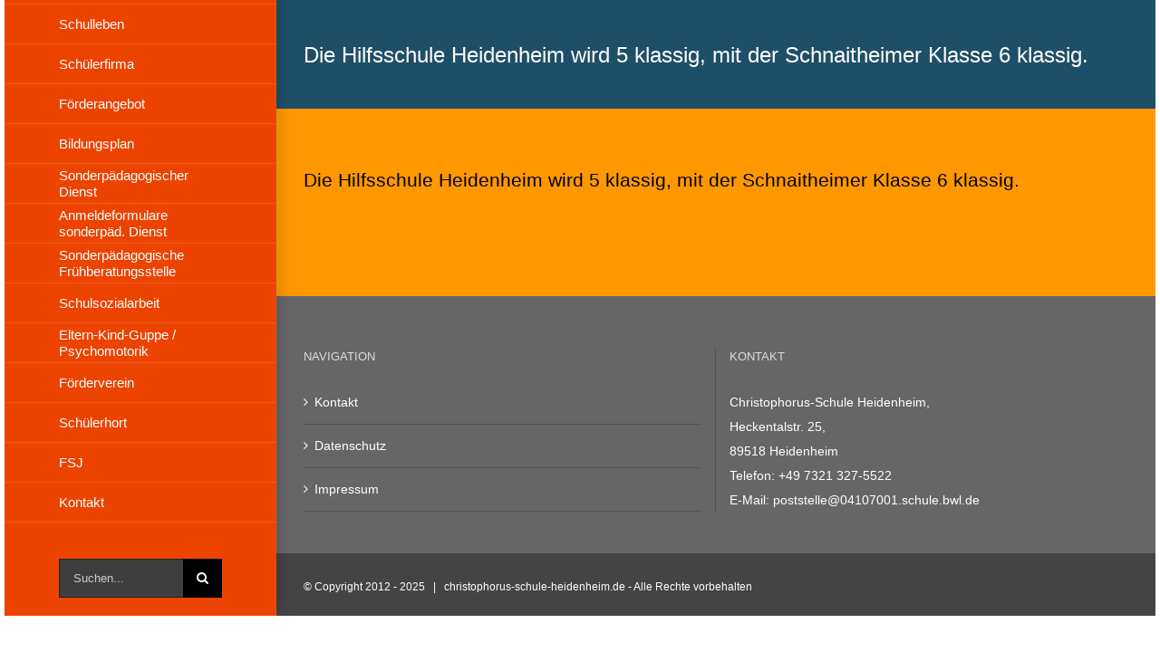

--- FILE ---
content_type: text/html; charset=UTF-8
request_url: https://christophorus-schule-heidenheim.de/cool_timeline/die-hilfsschule-heidenheim-wird-5-klassig-mit-der-schnaitheimer-klasse-6-klassig/
body_size: 7134
content:
<!DOCTYPE html>
<html class="avada-html-layout-boxed avada-html-header-position-left" lang="de" prefix="og: http://ogp.me/ns# fb: http://ogp.me/ns/fb#">
<head>
	<meta http-equiv="X-UA-Compatible" content="IE=edge" />
	<meta http-equiv="Content-Type" content="text/html; charset=utf-8"/>
	<meta name="viewport" content="width=device-width, initial-scale=1" />
	<meta name='robots' content='index, follow, max-image-preview:large, max-snippet:-1, max-video-preview:-1' />
	<style>img:is([sizes="auto" i], [sizes^="auto," i]) { contain-intrinsic-size: 3000px 1500px }</style>
	
	<!-- This site is optimized with the Yoast SEO plugin v26.6 - https://yoast.com/wordpress/plugins/seo/ -->
	<title>Die Hilfsschule Heidenheim wird 5 klassig, mit der Schnaitheimer Klasse 6 klassig. - Christophorus-Schule Heidenheim</title>
	<link rel="canonical" href="https://christophorus-schule-heidenheim.de/cool_timeline/die-hilfsschule-heidenheim-wird-5-klassig-mit-der-schnaitheimer-klasse-6-klassig/" />
	<meta property="og:locale" content="de_DE" />
	<meta property="og:type" content="article" />
	<meta property="og:title" content="Die Hilfsschule Heidenheim wird 5 klassig, mit der Schnaitheimer Klasse 6 klassig. - Christophorus-Schule Heidenheim" />
	<meta property="og:url" content="https://christophorus-schule-heidenheim.de/cool_timeline/die-hilfsschule-heidenheim-wird-5-klassig-mit-der-schnaitheimer-klasse-6-klassig/" />
	<meta property="og:site_name" content="Christophorus-Schule Heidenheim" />
	<meta property="article:modified_time" content="2016-02-24T00:39:29+00:00" />
	<meta name="twitter:card" content="summary_large_image" />
	<script type="application/ld+json" class="yoast-schema-graph">{"@context":"https://schema.org","@graph":[{"@type":"WebPage","@id":"https://christophorus-schule-heidenheim.de/cool_timeline/die-hilfsschule-heidenheim-wird-5-klassig-mit-der-schnaitheimer-klasse-6-klassig/","url":"https://christophorus-schule-heidenheim.de/cool_timeline/die-hilfsschule-heidenheim-wird-5-klassig-mit-der-schnaitheimer-klasse-6-klassig/","name":"Die Hilfsschule Heidenheim wird 5 klassig, mit der Schnaitheimer Klasse 6 klassig. - Christophorus-Schule Heidenheim","isPartOf":{"@id":"https://christophorus-schule-heidenheim.de/#website"},"datePublished":"1951-02-24T00:39:20+00:00","dateModified":"2016-02-24T00:39:29+00:00","breadcrumb":{"@id":"https://christophorus-schule-heidenheim.de/cool_timeline/die-hilfsschule-heidenheim-wird-5-klassig-mit-der-schnaitheimer-klasse-6-klassig/#breadcrumb"},"inLanguage":"de","potentialAction":[{"@type":"ReadAction","target":["https://christophorus-schule-heidenheim.de/cool_timeline/die-hilfsschule-heidenheim-wird-5-klassig-mit-der-schnaitheimer-klasse-6-klassig/"]}]},{"@type":"BreadcrumbList","@id":"https://christophorus-schule-heidenheim.de/cool_timeline/die-hilfsschule-heidenheim-wird-5-klassig-mit-der-schnaitheimer-klasse-6-klassig/#breadcrumb","itemListElement":[{"@type":"ListItem","position":1,"name":"Startseite","item":"https://christophorus-schule-heidenheim.de/"},{"@type":"ListItem","position":2,"name":"Timeline Stories","item":"https://christophorus-schule-heidenheim.de/cool_timeline/"},{"@type":"ListItem","position":3,"name":"Die Hilfsschule Heidenheim wird 5 klassig, mit der Schnaitheimer Klasse 6 klassig."}]},{"@type":"WebSite","@id":"https://christophorus-schule-heidenheim.de/#website","url":"https://christophorus-schule-heidenheim.de/","name":"Christophorus-Schule Heidenheim","description":"Sonderpädagogisches Bildungs- und Beratungszentrum","potentialAction":[{"@type":"SearchAction","target":{"@type":"EntryPoint","urlTemplate":"https://christophorus-schule-heidenheim.de/?s={search_term_string}"},"query-input":{"@type":"PropertyValueSpecification","valueRequired":true,"valueName":"search_term_string"}}],"inLanguage":"de"}]}</script>
	<!-- / Yoast SEO plugin. -->


<link rel="alternate" type="application/rss+xml" title="Christophorus-Schule Heidenheim &raquo; Feed" href="https://christophorus-schule-heidenheim.de/feed/" />
<link rel="alternate" type="application/rss+xml" title="Christophorus-Schule Heidenheim &raquo; Kommentar-Feed" href="https://christophorus-schule-heidenheim.de/comments/feed/" />
		
		
		
								
		<meta property="og:locale" content="de_DE"/>
		<meta property="og:type" content="article"/>
		<meta property="og:site_name" content="Christophorus-Schule Heidenheim"/>
		<meta property="og:title" content="Die Hilfsschule Heidenheim wird 5 klassig, mit der Schnaitheimer Klasse 6 klassig. - Christophorus-Schule Heidenheim"/>
				<meta property="og:url" content="https://christophorus-schule-heidenheim.de/cool_timeline/die-hilfsschule-heidenheim-wird-5-klassig-mit-der-schnaitheimer-klasse-6-klassig/"/>
													<meta property="article:modified_time" content="2016-02-24T00:39:29+01:00"/>
											<meta property="og:image" content="https://christophorus-schule-heidenheim.de/wp-content/uploads/2016/02/logo.png"/>
		<meta property="og:image:width" content="250"/>
		<meta property="og:image:height" content="59"/>
		<meta property="og:image:type" content="image/png"/>
				<link rel='stylesheet' id='fg-style-css' href='https://christophorus-schule-heidenheim.de/wp-content/plugins/folder-gallery/css/style.css?ver=6.8.3' type='text/css' media='all' />
<link rel='stylesheet' id='eeb-css-frontend-css' href='https://christophorus-schule-heidenheim.de/wp-content/plugins/email-encoder-bundle/core/includes/assets/css/style.css?ver=251111-163442' type='text/css' media='all' />
<link rel='stylesheet' id='dashicons-css' href='https://christophorus-schule-heidenheim.de/wp-includes/css/dashicons.min.css?ver=6.8.3' type='text/css' media='all' />
<link rel='stylesheet' id='jmig_stylesheet_layout-css' href='https://christophorus-schule-heidenheim.de/wp-content/plugins/jquery-masonry-image-gallery/styles/jmig-masonry-layout.css?ver=3.0.2' type='text/css' media='all' />
<link rel='stylesheet' id='jmig_stylesheet-css' href='https://christophorus-schule-heidenheim.de/wp-content/plugins/jquery-masonry-image-gallery/styles/jmig-masonry-v3-animation.css?ver=3.0.2' type='text/css' media='all' />
<style id='jmig_stylesheet-inline-css' type='text/css'>
.gallery-item:not(.emoji), .gallery-item img:not(.emoji), gallery-item a:not(.emoji) { width: 150px !important; max-width: 150px !important; min-width: 150px !important; }
.gallery-item {margin: 1px !important}
</style>
<link rel='stylesheet' id='jmig_captions-css' href='https://christophorus-schule-heidenheim.de/wp-content/plugins/jquery-masonry-image-gallery/styles/jmig-maosnry-v3-captions.css?ver=3.0.2' type='text/css' media='all' />
<!--[if lte IE 9]>
<link rel='stylesheet' id='jmig-lte-IE9-css' href='https://christophorus-schule-heidenheim.de/wp-content/plugins/jquery-masonry-image-gallery/styles/jmig-lte-ie9.css?ver=3.0.2' type='text/css' media='all' />
<![endif]-->
<link rel='stylesheet' id='fusion-dynamic-css-css' href='https://christophorus-schule-heidenheim.de/wp-content/uploads/fusion-styles/a6ba2368bf1c6f48c42d4d1c836d2679.min.css?ver=3.12.1' type='text/css' media='all' />
<script type="text/javascript" src="https://christophorus-schule-heidenheim.de/wp-includes/js/jquery/jquery.min.js?ver=3.7.1" id="jquery-core-js"></script>
<script type="text/javascript" src="https://christophorus-schule-heidenheim.de/wp-includes/js/jquery/jquery-migrate.min.js?ver=3.4.1" id="jquery-migrate-js"></script>
<script type="text/javascript" src="https://christophorus-schule-heidenheim.de/wp-content/plugins/email-encoder-bundle/core/includes/assets/js/custom.js?ver=251111-163442" id="eeb-js-frontend-js"></script>
<link rel="https://api.w.org/" href="https://christophorus-schule-heidenheim.de/wp-json/" /><link rel="EditURI" type="application/rsd+xml" title="RSD" href="https://christophorus-schule-heidenheim.de/xmlrpc.php?rsd" />
<meta name="generator" content="WordPress 6.8.3" />
<link rel='shortlink' href='https://christophorus-schule-heidenheim.de/?p=1019' />
<link rel="alternate" title="oEmbed (JSON)" type="application/json+oembed" href="https://christophorus-schule-heidenheim.de/wp-json/oembed/1.0/embed?url=https%3A%2F%2Fchristophorus-schule-heidenheim.de%2Fcool_timeline%2Fdie-hilfsschule-heidenheim-wird-5-klassig-mit-der-schnaitheimer-klasse-6-klassig%2F" />
<link rel="alternate" title="oEmbed (XML)" type="text/xml+oembed" href="https://christophorus-schule-heidenheim.de/wp-json/oembed/1.0/embed?url=https%3A%2F%2Fchristophorus-schule-heidenheim.de%2Fcool_timeline%2Fdie-hilfsschule-heidenheim-wird-5-klassig-mit-der-schnaitheimer-klasse-6-klassig%2F&#038;format=xml" />
<style type="text/css" id="css-fb-visibility">@media screen and (max-width: 640px){.fusion-no-small-visibility{display:none !important;}body .sm-text-align-center{text-align:center !important;}body .sm-text-align-left{text-align:left !important;}body .sm-text-align-right{text-align:right !important;}body .sm-flex-align-center{justify-content:center !important;}body .sm-flex-align-flex-start{justify-content:flex-start !important;}body .sm-flex-align-flex-end{justify-content:flex-end !important;}body .sm-mx-auto{margin-left:auto !important;margin-right:auto !important;}body .sm-ml-auto{margin-left:auto !important;}body .sm-mr-auto{margin-right:auto !important;}body .fusion-absolute-position-small{position:absolute;top:auto;width:100%;}.awb-sticky.awb-sticky-small{ position: sticky; top: var(--awb-sticky-offset,0); }}@media screen and (min-width: 641px) and (max-width: 1024px){.fusion-no-medium-visibility{display:none !important;}body .md-text-align-center{text-align:center !important;}body .md-text-align-left{text-align:left !important;}body .md-text-align-right{text-align:right !important;}body .md-flex-align-center{justify-content:center !important;}body .md-flex-align-flex-start{justify-content:flex-start !important;}body .md-flex-align-flex-end{justify-content:flex-end !important;}body .md-mx-auto{margin-left:auto !important;margin-right:auto !important;}body .md-ml-auto{margin-left:auto !important;}body .md-mr-auto{margin-right:auto !important;}body .fusion-absolute-position-medium{position:absolute;top:auto;width:100%;}.awb-sticky.awb-sticky-medium{ position: sticky; top: var(--awb-sticky-offset,0); }}@media screen and (min-width: 1025px){.fusion-no-large-visibility{display:none !important;}body .lg-text-align-center{text-align:center !important;}body .lg-text-align-left{text-align:left !important;}body .lg-text-align-right{text-align:right !important;}body .lg-flex-align-center{justify-content:center !important;}body .lg-flex-align-flex-start{justify-content:flex-start !important;}body .lg-flex-align-flex-end{justify-content:flex-end !important;}body .lg-mx-auto{margin-left:auto !important;margin-right:auto !important;}body .lg-ml-auto{margin-left:auto !important;}body .lg-mr-auto{margin-right:auto !important;}body .fusion-absolute-position-large{position:absolute;top:auto;width:100%;}.awb-sticky.awb-sticky-large{ position: sticky; top: var(--awb-sticky-offset,0); }}</style>		<script type="text/javascript">
			var doc = document.documentElement;
			doc.setAttribute( 'data-useragent', navigator.userAgent );
		</script>
		
	</head>

<body class="wp-singular cool_timeline-template-default single single-cool_timeline postid-1019 wp-theme-Avada fusion-image-hovers fusion-pagination-sizing fusion-button_type-flat fusion-button_span-no fusion-button_gradient-linear avada-image-rollover-circle-yes avada-image-rollover-yes avada-image-rollover-direction-center_horiz fusion-has-button-gradient fusion-body ltr fusion-sticky-header no-tablet-sticky-header no-mobile-sticky-header no-mobile-slidingbar fusion-disable-outline fusion-sub-menu-fade mobile-logo-pos-left layout-boxed-mode avada-has-boxed-modal-shadow-none layout-scroll-offset-full avada-has-zero-margin-offset-top side-header side-header-left menu-text-align-left mobile-menu-design-modern fusion-show-pagination-text fusion-header-layout-v1 avada-responsive avada-footer-fx-none avada-menu-highlight-style-bar fusion-search-form-classic fusion-main-menu-search-dropdown fusion-avatar-square avada-dropdown-styles avada-blog-layout-grid avada-blog-archive-layout-large avada-header-shadow-yes avada-menu-icon-position-left avada-has-megamenu-shadow avada-has-mainmenu-dropdown-divider avada-has-breadcrumb-mobile-hidden avada-has-titlebar-bar_and_content avada-has-pagination-padding avada-flyout-menu-direction-fade avada-ec-views-v1" data-awb-post-id="1019">
		<a class="skip-link screen-reader-text" href="#content">Zum Inhalt springen</a>

	<div id="boxed-wrapper">
							
		<div id="wrapper" class="fusion-wrapper">
			<div id="home" style="position:relative;top:-1px;"></div>
							
																
<div id="side-header-sticky"></div>
<div id="side-header" class="clearfix fusion-mobile-menu-design-modern fusion-sticky-logo-1 fusion-mobile-logo-1 fusion-sticky-menu- header-shadow">
	<div class="side-header-wrapper">
								<div class="side-header-content fusion-logo-left fusion-mobile-logo-1">
				<div class="fusion-logo" data-margin-top="40px" data-margin-bottom="40px" data-margin-left="0px" data-margin-right="0px">
			<a class="fusion-logo-link"  href="https://christophorus-schule-heidenheim.de/" >

						<!-- standard logo -->
			<img src="https://christophorus-schule-heidenheim.de/wp-content/uploads/2016/02/logo.png" srcset="https://christophorus-schule-heidenheim.de/wp-content/uploads/2016/02/logo.png 1x" width="250" height="59" alt="Christophorus-Schule Heidenheim Logo" data-retina_logo_url="" class="fusion-standard-logo" />

			
					</a>
		</div>		</div>
		<div class="fusion-main-menu-container fusion-logo-menu-left">
			<nav class="fusion-main-menu" aria-label="Hauptmenü"><ul id="menu-main-menu" class="fusion-menu"><li  id="menu-item-973"  class="menu-item menu-item-type-post_type menu-item-object-page menu-item-has-children menu-item-973 fusion-dropdown-menu"  data-item-id="973"><a  href="https://christophorus-schule-heidenheim.de/ueber-die-schule/" class="fusion-bar-highlight"><span class="menu-text">Über die Schule</span></a><ul class="sub-menu"><li  id="menu-item-1096"  class="menu-item menu-item-type-custom menu-item-object-custom menu-item-1096 fusion-dropdown-submenu" ><a  href="/ueber-die-schule/#leitbild" class="fusion-bar-highlight"><span>Leitbild</span></a></li><li  id="menu-item-1552"  class="menu-item menu-item-type-custom menu-item-object-custom menu-item-1552 fusion-dropdown-submenu" ><a  href="/ueber-die-schule/#schulleitung" class="fusion-bar-highlight"><span>Schulleitung</span></a></li><li  id="menu-item-1553"  class="menu-item menu-item-type-custom menu-item-object-custom menu-item-1553 fusion-dropdown-submenu" ><a  href="/ueber-die-schule/#kollegium" class="fusion-bar-highlight"><span>Kollegium</span></a></li><li  id="menu-item-1554"  class="menu-item menu-item-type-custom menu-item-object-custom menu-item-1554 fusion-dropdown-submenu" ><a  href="/ueber-die-schule/#sekretariat-hausmeister" class="fusion-bar-highlight"><span>Sekretariat &#038; Hausmeister</span></a></li><li  id="menu-item-976"  class="menu-item menu-item-type-custom menu-item-object-custom menu-item-976 fusion-dropdown-submenu" ><a  href="/ueber-die-schule/#gebaeude" class="fusion-bar-highlight"><span>Gebäude</span></a></li></ul></li><li  id="menu-item-841"  class="menu-item menu-item-type-post_type menu-item-object-page menu-item-has-children menu-item-841 fusion-dropdown-menu"  data-item-id="841"><a  href="https://christophorus-schule-heidenheim.de/schulleben/" class="fusion-bar-highlight"><span class="menu-text">Schulleben</span></a><ul class="sub-menu"><li  id="menu-item-1098"  class="menu-item menu-item-type-custom menu-item-object-custom menu-item-1098 fusion-dropdown-submenu" ><a  href="/schulleben/#unterrichtszeiten" class="fusion-bar-highlight"><span>Unterrichtszeiten</span></a></li><li  id="menu-item-1100"  class="menu-item menu-item-type-custom menu-item-object-custom menu-item-1100 fusion-dropdown-submenu" ><a  href="/schulleben/#unterrichtsfaecher" class="fusion-bar-highlight"><span>Unterrichtsfächer</span></a></li><li  id="menu-item-1237"  class="menu-item menu-item-type-custom menu-item-object-custom menu-item-1237 fusion-dropdown-submenu" ><a  href="/schulleben/#paedagogisch-begleitendes-angebot" class="fusion-bar-highlight"><span>Pädagogisch begleitendes Angebot</span></a></li><li  id="menu-item-1241"  class="menu-item menu-item-type-custom menu-item-object-custom menu-item-1241 fusion-dropdown-submenu" ><a  href="/schulleben/#praxistag" class="fusion-bar-highlight"><span>Praxistag</span></a></li><li  id="menu-item-1234"  class="menu-item menu-item-type-custom menu-item-object-custom menu-item-1234 fusion-dropdown-submenu" ><a  href="/schulleben/#feste-events" class="fusion-bar-highlight"><span>Feste &#038; Events</span></a></li><li  id="menu-item-1238"  class="menu-item menu-item-type-custom menu-item-object-custom menu-item-1238 fusion-dropdown-submenu" ><a  href="/schulleben/#betriebspraktikum" class="fusion-bar-highlight"><span>Betriebspraktikum</span></a></li><li  id="menu-item-1239"  class="menu-item menu-item-type-custom menu-item-object-custom menu-item-1239 fusion-dropdown-submenu" ><a  href="/schulleben/#berufseinstiegsbegleiter" class="fusion-bar-highlight"><span>Berufseinstiegsbegleiter</span></a></li><li  id="menu-item-1240"  class="menu-item menu-item-type-custom menu-item-object-custom menu-item-1240 fusion-dropdown-submenu" ><a  href="/schulleben/#smv" class="fusion-bar-highlight"><span>SMV</span></a></li><li  id="menu-item-1232"  class="menu-item menu-item-type-custom menu-item-object-custom menu-item-1232 fusion-dropdown-submenu" ><a  href="/schulleben/#schuelerzeitung" class="fusion-bar-highlight"><span>Schülerzeitung</span></a></li></ul></li><li  id="menu-item-837"  class="menu-item menu-item-type-post_type menu-item-object-page menu-item-837"  data-item-id="837"><a  href="https://christophorus-schule-heidenheim.de/schuelerfirma/" class="fusion-bar-highlight"><span class="menu-text">Schülerfirma</span></a></li><li  id="menu-item-838"  class="menu-item menu-item-type-post_type menu-item-object-page menu-item-838"  data-item-id="838"><a  href="https://christophorus-schule-heidenheim.de/foerderung/" class="fusion-bar-highlight"><span class="menu-text">Förderangebot</span></a></li><li  id="menu-item-1265"  class="menu-item menu-item-type-post_type menu-item-object-page menu-item-1265"  data-item-id="1265"><a  href="https://christophorus-schule-heidenheim.de/bildungsplan/" class="fusion-bar-highlight"><span class="menu-text">Bildungsplan</span></a></li><li  id="menu-item-1287"  class="menu-item menu-item-type-post_type menu-item-object-page menu-item-1287"  data-item-id="1287"><a  href="https://christophorus-schule-heidenheim.de/sonderpaedagogischer-dienst/" class="fusion-bar-highlight"><span class="menu-text">Sonderpädagogischer Dienst</span></a></li><li  id="menu-item-2807"  class="menu-item menu-item-type-post_type menu-item-object-page menu-item-2807"  data-item-id="2807"><a  href="https://christophorus-schule-heidenheim.de/sonderpaed-fruehberatungsstelle/" class="fusion-bar-highlight"><span class="menu-text">Anmeldeformulare sonderpäd. Dienst</span></a></li><li  id="menu-item-1569"  class="menu-item menu-item-type-post_type menu-item-object-page menu-item-1569"  data-item-id="1569"><a  href="https://christophorus-schule-heidenheim.de/sonderpaedagogische-fruehberatungsstelle/" class="fusion-bar-highlight"><span class="menu-text">Sonderpädagogische Frühberatungsstelle</span></a></li><li  id="menu-item-3448"  class="menu-item menu-item-type-post_type menu-item-object-page menu-item-3448"  data-item-id="3448"><a  href="https://christophorus-schule-heidenheim.de/schulsozialarbeit/" class="fusion-bar-highlight"><span class="menu-text">Schulsozialarbeit</span></a></li><li  id="menu-item-1377"  class="menu-item menu-item-type-post_type menu-item-object-page menu-item-1377"  data-item-id="1377"><a  href="https://christophorus-schule-heidenheim.de/eltern-kind-guppe/" class="fusion-bar-highlight"><span class="menu-text">Eltern-Kind-Guppe / Psychomotorik</span></a></li><li  id="menu-item-1568"  class="menu-item menu-item-type-post_type menu-item-object-page menu-item-1568"  data-item-id="1568"><a  href="https://christophorus-schule-heidenheim.de/foerderverein/" class="fusion-bar-highlight"><span class="menu-text">Förderverein</span></a></li><li  id="menu-item-1251"  class="menu-item menu-item-type-post_type menu-item-object-page menu-item-1251"  data-item-id="1251"><a  href="https://christophorus-schule-heidenheim.de/schuelerhort/" class="fusion-bar-highlight"><span class="menu-text">Schülerhort</span></a></li><li  id="menu-item-3326"  class="menu-item menu-item-type-post_type menu-item-object-page menu-item-3326"  data-item-id="3326"><a  href="https://christophorus-schule-heidenheim.de/fsj/" class="fusion-bar-highlight"><span class="menu-text">FSJ</span></a></li><li  id="menu-item-842"  class="menu-item menu-item-type-post_type menu-item-object-page menu-item-842"  data-item-id="842"><a  href="https://christophorus-schule-heidenheim.de/kontakt/" class="fusion-bar-highlight"><span class="menu-text">Kontakt</span></a></li></ul></nav>	<div class="fusion-mobile-menu-icons">
							<a href="#" class="fusion-icon awb-icon-bars" aria-label="Toggle mobile menu" aria-expanded="false"></a>
		
		
		
			</div>

<nav class="fusion-mobile-nav-holder fusion-mobile-menu-text-align-left" aria-label="Main Menu Mobile"></nav>

		</div>

		
		
					<div class="side-header-content side-header-content-3">
				
<div class="fusion-header-content-3-wrapper">
			<div class="fusion-secondary-menu-search">
					<form role="search" class="searchform fusion-search-form  fusion-search-form-classic" method="get" action="https://christophorus-schule-heidenheim.de/">
			<div class="fusion-search-form-content">

				
				<div class="fusion-search-field search-field">
					<label><span class="screen-reader-text">Suche nach:</span>
													<input type="search" value="" name="s" class="s" placeholder="Suchen..." required aria-required="true" aria-label="Suchen..."/>
											</label>
				</div>
				<div class="fusion-search-button search-button">
					<input type="submit" class="fusion-search-submit searchsubmit" aria-label="Suche" value="&#xf002;" />
									</div>

				
			</div>


			
		</form>
				</div>
	</div>
			</div>
		
					</div>
	<style>
	.side-header-styling-wrapper > div {
		display: none !important;
	}

	.side-header-styling-wrapper .side-header-background-image,
	.side-header-styling-wrapper .side-header-background-color,
	.side-header-styling-wrapper .side-header-border {
		display: block !important;
	}
	</style>
	<div class="side-header-styling-wrapper" style="overflow:hidden;">
		<div class="side-header-background-image"></div>
		<div class="side-header-background-color"></div>
		<div class="side-header-border"></div>
	</div>
</div>

					
							<div id="sliders-container" class="fusion-slider-visibility">
					</div>
				
					
							
			<section class="avada-page-titlebar-wrapper" aria-label="Kopfzeilen-Container">
	<div class="fusion-page-title-bar fusion-page-title-bar-breadcrumbs fusion-page-title-bar-left">
		<div class="fusion-page-title-row">
			<div class="fusion-page-title-wrapper">
				<div class="fusion-page-title-captions">

																							<h1 class="entry-title">Die Hilfsschule Heidenheim wird 5 klassig, mit der Schnaitheimer Klasse 6 klassig.</h1>

											
					
				</div>

													
			</div>
		</div>
	</div>
</section>

						<main id="main" class="clearfix ">
				<div class="fusion-row" style="">

<section id="content" style="width: 100%;">
	
					<article id="post-1019" class="post post-1019 cool_timeline type-cool_timeline status-publish hentry">
																		<h2 class="entry-title fusion-post-title">Die Hilfsschule Heidenheim wird 5 klassig, mit der Schnaitheimer Klasse 6 klassig.</h2>							
									
						<div class="post-content">
											</div>

												<span class="vcard rich-snippet-hidden"><span class="fn"><a href="https://christophorus-schule-heidenheim.de/author/marwinh/" title="Beiträge von mh" rel="author">mh</a></span></span><span class="updated rich-snippet-hidden">2016-02-24T01:39:29+01:00</span>																								
																	</article>
	</section>
						
					</div>  <!-- fusion-row -->
				</main>  <!-- #main -->
				
				
								
					
		<div class="fusion-footer">
					
	<footer class="fusion-footer-widget-area fusion-widget-area">
		<div class="fusion-row">
			<div class="fusion-columns fusion-columns-2 fusion-widget-area">
				
																									<div class="fusion-column col-lg-6 col-md-6 col-sm-6 fusion-has-widgets">
							<section id="nav_menu-2" class="fusion-footer-widget-column widget widget_nav_menu"><h4 class="widget-title">Navigation</h4><div class="menu-footer-menu-container"><ul id="menu-footer-menu" class="menu"><li id="menu-item-1119" class="menu-item menu-item-type-post_type menu-item-object-page menu-item-1119"><a href="https://christophorus-schule-heidenheim.de/kontakt/">Kontakt</a></li>
<li id="menu-item-947" class="menu-item menu-item-type-post_type menu-item-object-page menu-item-947"><a href="https://christophorus-schule-heidenheim.de/datenschutz/">Datenschutz</a></li>
<li id="menu-item-948" class="menu-item menu-item-type-post_type menu-item-object-page menu-item-948"><a href="https://christophorus-schule-heidenheim.de/impressum/">Impressum</a></li>
</ul></div><div style="clear:both;"></div></section>																					</div>
																										<div class="fusion-column fusion-column-last col-lg-6 col-md-6 col-sm-6 fusion-has-widgets">
							<section id="contact_info-widget-2" class="fusion-footer-widget-column widget contact_info"><h4 class="widget-title">Kontakt</h4>
		<div class="contact-info-container">
							<p class="address">Christophorus-Schule Heidenheim, <br/>Heckentalstr. 25, <br/>89518 Heidenheim</p>
			
							<p class="phone">Telefon: <a href="tel: +49  7321 327-5522"> +49  7321 327-5522</a></p>
			
			
			
												<p class="email">E-Mail: <a href="javascript:;" data-enc-email="cbfgfgryyr[at]04107001.fpuhyr.ojy.qr" class="mailto-link" data-wpel-link="ignore"><span id="eeb-799788-479888"></span><script type="text/javascript">(function() {var ml="17l0bwc.dou%pste4h",mi="<9=>=>?22?;@33@0313307=6A:2?745278?",o="";for(var j=0,l=mi.length;j<l;j++) {o+=ml.charAt(mi.charCodeAt(j)-48);}document.getElementById("eeb-799788-479888").innerHTML = decodeURIComponent(o);}());</script><noscript>*protected email*</noscript></a></p>
							
					</div>
		<div style="clear:both;"></div></section>																					</div>
																																													
				<div class="fusion-clearfix"></div>
			</div> <!-- fusion-columns -->
		</div> <!-- fusion-row -->
	</footer> <!-- fusion-footer-widget-area -->

	
	<footer id="footer" class="fusion-footer-copyright-area">
		<div class="fusion-row">
			<div class="fusion-copyright-content">

				<div class="fusion-copyright-notice">
		<div>
		© Copyright 2012 - <script>document.write(new Date().getFullYear());</script>   |   christophorus-schule-heidenheim.de - Alle Rechte vorbehalten	</div>
</div>

			</div> <!-- fusion-fusion-copyright-content -->
		</div> <!-- fusion-row -->
	</footer> <!-- #footer -->
		</div> <!-- fusion-footer -->

		
																</div> <!-- wrapper -->
		</div> <!-- #boxed-wrapper -->
					
							<a class="fusion-one-page-text-link fusion-page-load-link" tabindex="-1" href="#" aria-hidden="true">Page load link</a>

		<div class="avada-footer-scripts">
			<script type="text/javascript">var fusionNavIsCollapsed=function(e){var t,n;window.innerWidth<=e.getAttribute("data-breakpoint")?(e.classList.add("collapse-enabled"),e.classList.remove("awb-menu_desktop"),e.classList.contains("expanded")||window.dispatchEvent(new CustomEvent("fusion-mobile-menu-collapsed",{detail:{nav:e}})),(n=e.querySelectorAll(".menu-item-has-children.expanded")).length&&n.forEach((function(e){e.querySelector(".awb-menu__open-nav-submenu_mobile").setAttribute("aria-expanded","false")}))):(null!==e.querySelector(".menu-item-has-children.expanded .awb-menu__open-nav-submenu_click")&&e.querySelector(".menu-item-has-children.expanded .awb-menu__open-nav-submenu_click").click(),e.classList.remove("collapse-enabled"),e.classList.add("awb-menu_desktop"),null!==e.querySelector(".awb-menu__main-ul")&&e.querySelector(".awb-menu__main-ul").removeAttribute("style")),e.classList.add("no-wrapper-transition"),clearTimeout(t),t=setTimeout(()=>{e.classList.remove("no-wrapper-transition")},400),e.classList.remove("loading")},fusionRunNavIsCollapsed=function(){var e,t=document.querySelectorAll(".awb-menu");for(e=0;e<t.length;e++)fusionNavIsCollapsed(t[e])};function avadaGetScrollBarWidth(){var e,t,n,l=document.createElement("p");return l.style.width="100%",l.style.height="200px",(e=document.createElement("div")).style.position="absolute",e.style.top="0px",e.style.left="0px",e.style.visibility="hidden",e.style.width="200px",e.style.height="150px",e.style.overflow="hidden",e.appendChild(l),document.body.appendChild(e),t=l.offsetWidth,e.style.overflow="scroll",t==(n=l.offsetWidth)&&(n=e.clientWidth),document.body.removeChild(e),jQuery("html").hasClass("awb-scroll")&&10<t-n?10:t-n}fusionRunNavIsCollapsed(),window.addEventListener("fusion-resize-horizontal",fusionRunNavIsCollapsed);</script><script type="speculationrules">
{"prefetch":[{"source":"document","where":{"and":[{"href_matches":"\/*"},{"not":{"href_matches":["\/wp-*.php","\/wp-admin\/*","\/wp-content\/uploads\/*","\/wp-content\/*","\/wp-content\/plugins\/*","\/wp-content\/themes\/Avada\/*","\/*\\?(.+)"]}},{"not":{"selector_matches":"a[rel~=\"nofollow\"]"}},{"not":{"selector_matches":".no-prefetch, .no-prefetch a"}}]},"eagerness":"conservative"}]}
</script>
<script type="text/javascript" src="https://christophorus-schule-heidenheim.de/wp-content/plugins/jquery-masonry-image-gallery/js/remove-gallery-class.js?ver=3.0.2" id="strip_gallery_class-js"></script>
<script type="text/javascript" src="https://christophorus-schule-heidenheim.de/wp-includes/js/imagesloaded.min.js?ver=5.0.0" id="imagesloaded-js"></script>
<script type="text/javascript" src="https://christophorus-schule-heidenheim.de/wp-includes/js/masonry.min.js?ver=4.2.2" id="masonry-js"></script>
<script type="text/javascript" src="https://christophorus-schule-heidenheim.de/wp-content/plugins/jquery-masonry-image-gallery/js/masonry-init-v3.js?ver=3.0.2" id="masonryInit-js"></script>
<script type="text/javascript" id="eeb-js-ajax-ef-js-extra">
/* <![CDATA[ */
var eeb_ef = {"ajaxurl":"https:\/\/christophorus-schule-heidenheim.de\/wp-admin\/admin-ajax.php","security":"4617a2dea3"};
/* ]]> */
</script>
<script type="text/javascript" src="https://christophorus-schule-heidenheim.de/wp-content/plugins/email-encoder-bundle/core/includes/assets/js/encoder-form.js?ver=251111-163442" id="eeb-js-ajax-ef-js"></script>
<script type="text/javascript" src="https://christophorus-schule-heidenheim.de/wp-content/uploads/fusion-scripts/c3c08e85edd6fe67771ffc25005ed921.min.js?ver=3.12.1" id="fusion-scripts-js"></script>
				<script type="text/javascript">
				jQuery( document ).ready( function() {
					var ajaxurl = 'https://christophorus-schule-heidenheim.de/wp-admin/admin-ajax.php';
					if ( 0 < jQuery( '.fusion-login-nonce' ).length ) {
						jQuery.get( ajaxurl, { 'action': 'fusion_login_nonce' }, function( response ) {
							jQuery( '.fusion-login-nonce' ).html( response );
						});
					}
				});
				</script>
						</div>

			<section class="to-top-container to-top-right" aria-labelledby="awb-to-top-label">
		<a href="#" id="toTop" class="fusion-top-top-link">
			<span id="awb-to-top-label" class="screen-reader-text">Nach oben</span>

					</a>
	</section>
		</body>
</html>
<!-- WP Super Cache is installed but broken. The constant WPCACHEHOME must be set in the file wp-config.php and point at the WP Super Cache plugin directory. -->

--- FILE ---
content_type: text/css
request_url: https://christophorus-schule-heidenheim.de/wp-content/plugins/folder-gallery/css/style.css?ver=6.8.3
body_size: -79
content:
.fg_gallery img:hover { border-color:#888; }
.fg_title_link { font-weight: bold; }
.fg_title { font-style: italic; }
.fg_caption { font-style: italic; }

.fg_thumbnail { padding:0; display:block; float:left; text-align:center; }
.fg_gallery img { border:1px solid #ddd; }


--- FILE ---
content_type: text/css
request_url: https://christophorus-schule-heidenheim.de/wp-content/plugins/jquery-masonry-image-gallery/styles/jmig-masonry-v3-animation.css?ver=3.0.2
body_size: 28
content:
@charset 'UTF-8';
.gallery,
.jmig-img-hide
{
    opacity: 0;
}

/* make keyframes that tell the start state and the end state of our object */
@-webkit-keyframes fadeIn
{
    from
    {
        opacity: 0;
    }
    to
    {
        opacity: 1;
    }
}

@-moz-keyframes fadeIn
{
    from
    {
        opacity: 0;
    }
    to
    {
        opacity: 1;
    }
}

@keyframes fadeIn
{
    from
    {
        opacity: 0;
    }
    to
    {
        opacity: 1;
    }
}

.jmig-gallery-loaded,
.jmig-img-show
{
    -webkit-animation: fadeIn ease-in-out 1; /* call our keyframe named fadeIn, use animattion ease-in-out and repeat it only 1 time */
       -moz-animation: fadeIn ease-in-out 1;
            animation: fadeIn ease-in-out 1;
    -webkit-animation-duration: .3s;
       -moz-animation-duration: .3s;
            animation-duration: .3s;

    opacity: 0; /* make things invisible upon start */

    -webkit-animation-fill-mode: both; /* this makes sure that after animation is done we remain at the last keyframe value (opacity: 1)*/
       -moz-animation-fill-mode: both;
            animation-fill-mode: both;
}